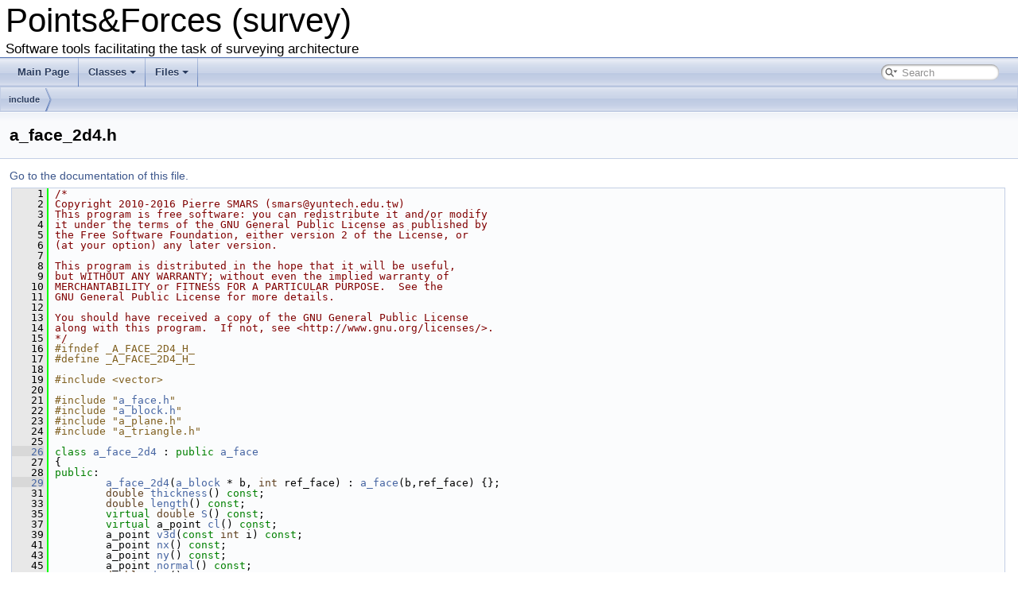

--- FILE ---
content_type: text/html
request_url: https://smars.yuntech.edu.tw/projects/survey/structure/a__face__2d4_8h_source.html
body_size: 29931
content:
<!DOCTYPE html PUBLIC "-//W3C//DTD XHTML 1.0 Transitional//EN" "https://www.w3.org/TR/xhtml1/DTD/xhtml1-transitional.dtd">
<html xmlns="http://www.w3.org/1999/xhtml">
<head>
<meta http-equiv="Content-Type" content="text/xhtml;charset=UTF-8"/>
<meta http-equiv="X-UA-Compatible" content="IE=9"/>
<meta name="generator" content="Doxygen 1.9.1"/>
<meta name="viewport" content="width=device-width, initial-scale=1"/>
<title>Points&amp;Forces (survey): include/a_face_2d4.h Source File</title>
<link href="tabs.css" rel="stylesheet" type="text/css"/>
<script type="text/javascript" src="jquery.js"></script>
<script type="text/javascript" src="dynsections.js"></script>
<link href="search/search.css" rel="stylesheet" type="text/css"/>
<script type="text/javascript" src="search/searchdata.js"></script>
<script type="text/javascript" src="search/search.js"></script>
<script type="text/x-mathjax-config">
  MathJax.Hub.Config({
    extensions: ["tex2jax.js"],
    jax: ["input/TeX","output/HTML-CSS"],
});
</script>
<script type="text/javascript" async="async" src="http://www.mathjax.org/mathjax/MathJax.js"></script>
<link href="doxygen.css" rel="stylesheet" type="text/css" />
</head>
<body>
<div id="top"><!-- do not remove this div, it is closed by doxygen! -->
<div id="titlearea">
<table cellspacing="0" cellpadding="0">
 <tbody>
 <tr style="height: 56px;">
  <td id="projectalign" style="padding-left: 0.5em;">
   <div id="projectname">Points&amp;Forces (survey)
   </div>
   <div id="projectbrief">Software tools facilitating the task of surveying architecture</div>
  </td>
 </tr>
 </tbody>
</table>
</div>
<!-- end header part -->
<!-- Generated by Doxygen 1.9.1 -->
<script type="text/javascript">
/* @license magnet:?xt=urn:btih:cf05388f2679ee054f2beb29a391d25f4e673ac3&amp;dn=gpl-2.0.txt GPL-v2 */
var searchBox = new SearchBox("searchBox", "search",false,'Search','.html');
/* @license-end */
</script>
<script type="text/javascript" src="menudata.js"></script>
<script type="text/javascript" src="menu.js"></script>
<script type="text/javascript">
/* @license magnet:?xt=urn:btih:cf05388f2679ee054f2beb29a391d25f4e673ac3&amp;dn=gpl-2.0.txt GPL-v2 */
$(function() {
  initMenu('',true,false,'search.php','Search');
  $(document).ready(function() { init_search(); });
});
/* @license-end */</script>
<div id="main-nav"></div>
<!-- window showing the filter options -->
<div id="MSearchSelectWindow"
     onmouseover="return searchBox.OnSearchSelectShow()"
     onmouseout="return searchBox.OnSearchSelectHide()"
     onkeydown="return searchBox.OnSearchSelectKey(event)">
</div>

<!-- iframe showing the search results (closed by default) -->
<div id="MSearchResultsWindow">
<iframe src="javascript:void(0)" frameborder="0" 
        name="MSearchResults" id="MSearchResults">
</iframe>
</div>

<div id="nav-path" class="navpath">
  <ul>
<li class="navelem"><a class="el" href="dir_d44c64559bbebec7f509842c48db8b23.html">include</a></li>  </ul>
</div>
</div><!-- top -->
<div class="header">
  <div class="headertitle">
<div class="title">a_face_2d4.h</div>  </div>
</div><!--header-->
<div class="contents">
<a href="a__face__2d4_8h.html">Go to the documentation of this file.</a><div class="fragment"><div class="line"><a name="l00001"></a><span class="lineno">    1</span>&#160;<span class="comment">/*</span></div>
<div class="line"><a name="l00002"></a><span class="lineno">    2</span>&#160;<span class="comment">Copyright 2010-2016 Pierre SMARS (smars@yuntech.edu.tw)</span></div>
<div class="line"><a name="l00003"></a><span class="lineno">    3</span>&#160;<span class="comment">This program is free software: you can redistribute it and/or modify</span></div>
<div class="line"><a name="l00004"></a><span class="lineno">    4</span>&#160;<span class="comment">it under the terms of the GNU General Public License as published by</span></div>
<div class="line"><a name="l00005"></a><span class="lineno">    5</span>&#160;<span class="comment">the Free Software Foundation, either version 2 of the License, or</span></div>
<div class="line"><a name="l00006"></a><span class="lineno">    6</span>&#160;<span class="comment">(at your option) any later version.</span></div>
<div class="line"><a name="l00007"></a><span class="lineno">    7</span>&#160;<span class="comment"></span> </div>
<div class="line"><a name="l00008"></a><span class="lineno">    8</span>&#160;<span class="comment">This program is distributed in the hope that it will be useful,</span></div>
<div class="line"><a name="l00009"></a><span class="lineno">    9</span>&#160;<span class="comment">but WITHOUT ANY WARRANTY; without even the implied warranty of</span></div>
<div class="line"><a name="l00010"></a><span class="lineno">   10</span>&#160;<span class="comment">MERCHANTABILITY or FITNESS FOR A PARTICULAR PURPOSE.  See the</span></div>
<div class="line"><a name="l00011"></a><span class="lineno">   11</span>&#160;<span class="comment">GNU General Public License for more details.</span></div>
<div class="line"><a name="l00012"></a><span class="lineno">   12</span>&#160;<span class="comment"></span> </div>
<div class="line"><a name="l00013"></a><span class="lineno">   13</span>&#160;<span class="comment">You should have received a copy of the GNU General Public License</span></div>
<div class="line"><a name="l00014"></a><span class="lineno">   14</span>&#160;<span class="comment">along with this program.  If not, see &lt;http://www.gnu.org/licenses/&gt;.</span></div>
<div class="line"><a name="l00015"></a><span class="lineno">   15</span>&#160;<span class="comment">*/</span></div>
<div class="line"><a name="l00016"></a><span class="lineno">   16</span>&#160;<span class="preprocessor">#ifndef _A_FACE_2D4_H_</span></div>
<div class="line"><a name="l00017"></a><span class="lineno">   17</span>&#160;<span class="preprocessor">#define _A_FACE_2D4_H_</span></div>
<div class="line"><a name="l00018"></a><span class="lineno">   18</span>&#160; </div>
<div class="line"><a name="l00019"></a><span class="lineno">   19</span>&#160;<span class="preprocessor">#include &lt;vector&gt;</span></div>
<div class="line"><a name="l00020"></a><span class="lineno">   20</span>&#160; </div>
<div class="line"><a name="l00021"></a><span class="lineno">   21</span>&#160;<span class="preprocessor">#include &quot;<a class="code" href="a__face_8h.html">a_face.h</a>&quot;</span></div>
<div class="line"><a name="l00022"></a><span class="lineno">   22</span>&#160;<span class="preprocessor">#include &quot;<a class="code" href="a__block_8h.html">a_block.h</a>&quot;</span></div>
<div class="line"><a name="l00023"></a><span class="lineno">   23</span>&#160;<span class="preprocessor">#include &quot;a_plane.h&quot;</span></div>
<div class="line"><a name="l00024"></a><span class="lineno">   24</span>&#160;<span class="preprocessor">#include &quot;a_triangle.h&quot;</span></div>
<div class="line"><a name="l00025"></a><span class="lineno">   25</span>&#160; </div>
<div class="line"><a name="l00026"></a><span class="lineno"><a class="line" href="classa__face__2d4.html">   26</a></span>&#160;<span class="keyword">class </span><a class="code" href="classa__face__2d4.html">a_face_2d4</a> : <span class="keyword">public</span> <a class="code" href="classa__face.html">a_face</a></div>
<div class="line"><a name="l00027"></a><span class="lineno">   27</span>&#160;{</div>
<div class="line"><a name="l00028"></a><span class="lineno">   28</span>&#160;<span class="keyword">public</span>:</div>
<div class="line"><a name="l00029"></a><span class="lineno"><a class="line" href="classa__face__2d4.html#a7d637e4717a3a85acf64eda5d73628c3">   29</a></span>&#160;        <a class="code" href="classa__face__2d4.html#a7d637e4717a3a85acf64eda5d73628c3">a_face_2d4</a>(<a class="code" href="classa__block.html">a_block</a> * b, <span class="keywordtype">int</span> ref_face) : <a class="code" href="classa__face.html">a_face</a>(b,ref_face) {};</div>
<div class="line"><a name="l00031"></a><span class="lineno">   31</span>&#160;        <span class="keywordtype">double</span> <a class="code" href="classa__face__2d4.html#ac64d605ec4d48be39ab4ade6ea6e776a">thickness</a>() <span class="keyword">const</span>;</div>
<div class="line"><a name="l00033"></a><span class="lineno">   33</span>&#160;        <span class="keywordtype">double</span> <a class="code" href="classa__face__2d4.html#a2ade993ce471576578d2fd5d24b3efb6">length</a>() <span class="keyword">const</span>;</div>
<div class="line"><a name="l00035"></a><span class="lineno">   35</span>&#160;        <span class="keyword">virtual</span> <span class="keywordtype">double</span> <a class="code" href="classa__face__2d4.html#a080565039b608c6a6c155c8984b4879d">S</a>() <span class="keyword">const</span>;</div>
<div class="line"><a name="l00037"></a><span class="lineno">   37</span>&#160;        <span class="keyword">virtual</span> a_point <a class="code" href="classa__face__2d4.html#a55648ec99c66292d13ce749be069d9c7">cl</a>() <span class="keyword">const</span>;</div>
<div class="line"><a name="l00039"></a><span class="lineno">   39</span>&#160;        a_point <a class="code" href="classa__face__2d4.html#ae6dd7fb0c7bc668d10e1389f4c25cda1">v3d</a>(<span class="keyword">const</span> <span class="keywordtype">int</span> i) <span class="keyword">const</span>;</div>
<div class="line"><a name="l00041"></a><span class="lineno">   41</span>&#160;        a_point <a class="code" href="classa__face__2d4.html#a42627e83e91bfad38f5559661316f059">nx</a>() <span class="keyword">const</span>;</div>
<div class="line"><a name="l00043"></a><span class="lineno">   43</span>&#160;        a_point <a class="code" href="classa__face__2d4.html#aeab429fb9fe95dac775f81c3de779a23">ny</a>() <span class="keyword">const</span>;</div>
<div class="line"><a name="l00045"></a><span class="lineno">   45</span>&#160;        a_point <a class="code" href="classa__face__2d4.html#ab5ae0345b6bbc36bff6d60eef3b10b51">normal</a>() <span class="keyword">const</span>;</div>
<div class="line"><a name="l00047"></a><span class="lineno">   47</span>&#160;        <span class="keywordtype">double</span> <a class="code" href="classa__face__2d4.html#ae314f67454c4ee5640598d0d6386f484">dyM</a>() <span class="keyword">const</span>;</div>
<div class="line"><a name="l00049"></a><span class="lineno">   49</span>&#160;  <span class="keywordtype">double</span> <a class="code" href="classa__face__2d4.html#a174e744ca0f46f35dbc858583e08af1a">dym</a>() <span class="keyword">const</span>;</div>
<div class="line"><a name="l00051"></a><span class="lineno"><a class="line" href="classa__face__2d4.html#a145304978f90ea046bab915f0e03f117">   51</a></span>&#160;        a_plane <a class="code" href="classa__face__2d4.html#a145304978f90ea046bab915f0e03f117">plane</a>()<span class="keyword"> const </span>{<span class="keywordflow">return</span> a_plane(<a class="code" href="classa__face.html#abf7c5534f3d4e43ff4c92b09a0243515">v</a>(0),<a class="code" href="classa__face.html#abf7c5534f3d4e43ff4c92b09a0243515">v</a>(1),<a class="code" href="classa__face.html#abf7c5534f3d4e43ff4c92b09a0243515">v</a>(0)+this-&gt;<a class="code" href="classa__face__2d4.html#aeab429fb9fe95dac775f81c3de779a23">ny</a>());}</div>
<div class="line"><a name="l00053"></a><span class="lineno">   53</span>&#160;        <span class="keywordtype">void</span> <a class="code" href="classa__face__2d4.html#a1f47361393512d01def016d64d6618a4">slide</a>(<span class="keyword">const</span> <span class="keywordtype">double</span>&amp; u, <span class="keyword">const</span> <span class="keywordtype">double</span>&amp; <a class="code" href="classa__face.html#abf7c5534f3d4e43ff4c92b09a0243515">v</a>);</div>
<div class="line"><a name="l00055"></a><span class="lineno">   55</span>&#160;        <span class="keywordtype">int</span> <a class="code" href="classa__face__2d4.html#a42f917f090735b91a39db6a8e3b32bb6">ptsinplane</a>(<span class="keyword">const</span> a_plane&amp; p) <span class="keyword">const</span>;</div>
<div class="line"><a name="l00057"></a><span class="lineno">   57</span>&#160;        <span class="keywordtype">void</span> <a class="code" href="classa__face__2d4.html#ae1e2d75d9b074055214825f43b8b0f62">grow</a>(<span class="keyword">const</span> <span class="keywordtype">double</span>&amp; val);</div>
<div class="line"><a name="l00059"></a><span class="lineno">   59</span>&#160;        <span class="keywordtype">double</span> <a class="code" href="classa__face__2d4.html#aee4e41df983dcb518a98360ed11c072f">exrx</a>() <span class="keyword">const</span>; </div>
<div class="line"><a name="l00061"></a><span class="lineno">   61</span>&#160;        <span class="keywordtype">double</span> <a class="code" href="classa__face__2d4.html#a1a9688edd1a01ca590060e79564ebaa1">exry</a>() <span class="keyword">const</span>;</div>
<div class="line"><a name="l00063"></a><span class="lineno">   63</span>&#160;        std::vector&lt;a_triangle&gt; <a class="code" href="classa__face__2d4.html#a0f0d6ec41b2d1d982a87d54c1751d41f">triangles</a>() <span class="keyword">const</span>;</div>
<div class="line"><a name="l00065"></a><span class="lineno">   65</span>&#160;        <span class="keywordtype">bool</span> <a class="code" href="classa__face__2d4.html#a678527e74efaac9f41ad2d0011b97fc4">contains</a>(<span class="keyword">const</span> a_point&amp; p) <span class="keyword">const</span>;</div>
<div class="line"><a name="l00067"></a><span class="lineno">   67</span>&#160;        a_segment <a class="code" href="classa__face__2d4.html#a433246732943bca2ffce87dd2b687dfc">segment</a>(<span class="keyword">const</span> <span class="keywordtype">int</span> i) <span class="keyword">const</span>;</div>
<div class="line"><a name="l00069"></a><span class="lineno">   69</span>&#160;        a_segment <a class="code" href="classa__face__2d4.html#ab0654cf11a7edbdd654c1f51cb523fd5">intersect</a>(<span class="keyword">const</span> a_segment&amp; s) <span class="keyword">const</span>;</div>
<div class="line"><a name="l00071"></a><span class="lineno">   71</span>&#160;        <span class="keyword">virtual</span> <span class="keywordtype">int</span> <a class="code" href="classa__face__2d4.html#a284fd53b7857187d1928210418441396">contacttype</a>() <span class="keyword">const</span>;</div>
<div class="line"><a name="l00073"></a><span class="lineno">   73</span>&#160;        <span class="keyword">virtual</span> a_point <a class="code" href="classa__face__2d4.html#a97b5d89122ea383fb8bbc8bcfd28374a">contactpoint</a>() <span class="keyword">const</span>;</div>
<div class="line"><a name="l00075"></a><span class="lineno">   75</span>&#160;        <span class="keyword">virtual</span> a_segment <a class="code" href="classa__face__2d4.html#a7720927f2d51c3ec415a0ea1527dfbb8">contactsegment</a>() <span class="keyword">const</span>;</div>
<div class="line"><a name="l00077"></a><span class="lineno">   77</span>&#160;        <span class="keyword">virtual</span> <a class="code" href="classa__contact.html">a_contact</a> <a class="code" href="classa__face__2d4.html#ac3a1c275c3b5447bf6568f728c371454">contactface</a>() <span class="keyword">const</span>;</div>
<div class="line"><a name="l00078"></a><span class="lineno">   78</span>&#160;        <span class="comment">//: input/output</span></div>
<div class="line"><a name="l00079"></a><span class="lineno">   79</span>&#160;        <span class="comment">//        friend   std::istream&amp;    operator&gt;&gt; (std::istream&amp; i,       a_face&amp; b);</span></div>
<div class="line"><a name="l00080"></a><span class="lineno">   80</span>&#160;        <span class="comment">//        friend   std::ostream&amp;    operator&lt;&lt; (std::ostream&amp; o, const a_face&amp; b);</span></div>
<div class="line"><a name="l00081"></a><span class="lineno">   81</span>&#160; </div>
<div class="line"><a name="l00082"></a><span class="lineno">   82</span>&#160;<span class="keyword">protected</span>:</div>
<div class="line"><a name="l00083"></a><span class="lineno">   83</span>&#160;};</div>
<div class="line"><a name="l00084"></a><span class="lineno">   84</span>&#160; </div>
<div class="line"><a name="l00085"></a><span class="lineno">   85</span>&#160;<a class="code" href="classa__face__2d4.html">a_face_2d4</a> * <a class="code" href="a__face__2d4_8h.html#ac0de9b448fbc68a622012f38be836d6b">cf_2d4</a>(<a class="code" href="classa__face.html">a_face</a> * f);</div>
<div class="line"><a name="l00086"></a><span class="lineno">   86</span>&#160;<span class="keyword">const</span> <a class="code" href="classa__face__2d4.html">a_face_2d4</a> * <a class="code" href="a__face__2d4_8h.html#ac0de9b448fbc68a622012f38be836d6b">cf_2d4</a>(<span class="keyword">const</span> <a class="code" href="classa__face.html">a_face</a> * f);</div>
<div class="line"><a name="l00087"></a><span class="lineno">   87</span>&#160; </div>
<div class="line"><a name="l00088"></a><span class="lineno">   88</span>&#160;<span class="preprocessor">#endif</span></div>
<div class="line"><a name="l00089"></a><span class="lineno">   89</span>&#160; </div>
<div class="ttc" id="aa__block_8h_html"><div class="ttname"><a href="a__block_8h.html">a_block.h</a></div></div>
<div class="ttc" id="aa__face_8h_html"><div class="ttname"><a href="a__face_8h.html">a_face.h</a></div></div>
<div class="ttc" id="aa__face__2d4_8h_html_ac0de9b448fbc68a622012f38be836d6b"><div class="ttname"><a href="a__face__2d4_8h.html#ac0de9b448fbc68a622012f38be836d6b">cf_2d4</a></div><div class="ttdeci">a_face_2d4 * cf_2d4(a_face *f)</div><div class="ttdef"><b>Definition:</b> <a href="a__face__2d4_8cxx_source.html#l00026">a_face_2d4.cxx:26</a></div></div>
<div class="ttc" id="aclassa__block_html"><div class="ttname"><a href="classa__block.html">a_block</a></div><div class="ttdef"><b>Definition:</b> <a href="a__block_8h_source.html#l00027">a_block.h:28</a></div></div>
<div class="ttc" id="aclassa__contact_html"><div class="ttname"><a href="classa__contact.html">a_contact</a></div><div class="ttdef"><b>Definition:</b> <a href="a__contact_8h_source.html#l00027">a_contact.h:28</a></div></div>
<div class="ttc" id="aclassa__face__2d4_html"><div class="ttname"><a href="classa__face__2d4.html">a_face_2d4</a></div><div class="ttdef"><b>Definition:</b> <a href="a__face__2d4_8h_source.html#l00026">a_face_2d4.h:27</a></div></div>
<div class="ttc" id="aclassa__face__2d4_html_a080565039b608c6a6c155c8984b4879d"><div class="ttname"><a href="classa__face__2d4.html#a080565039b608c6a6c155c8984b4879d">a_face_2d4::S</a></div><div class="ttdeci">virtual double S() const</div><div class="ttdoc">Surface.</div><div class="ttdef"><b>Definition:</b> <a href="a__face__2d4_8cxx_source.html#l00064">a_face_2d4.cxx:64</a></div></div>
<div class="ttc" id="aclassa__face__2d4_html_a0f0d6ec41b2d1d982a87d54c1751d41f"><div class="ttname"><a href="classa__face__2d4.html#a0f0d6ec41b2d1d982a87d54c1751d41f">a_face_2d4::triangles</a></div><div class="ttdeci">std::vector&lt; a_triangle &gt; triangles() const</div><div class="ttdoc">get 2 triangles defining the face</div><div class="ttdef"><b>Definition:</b> <a href="a__face__2d4_8cxx_source.html#l00161">a_face_2d4.cxx:161</a></div></div>
<div class="ttc" id="aclassa__face__2d4_html_a145304978f90ea046bab915f0e03f117"><div class="ttname"><a href="classa__face__2d4.html#a145304978f90ea046bab915f0e03f117">a_face_2d4::plane</a></div><div class="ttdeci">a_plane plane() const</div><div class="ttdoc">plane defined by face</div><div class="ttdef"><b>Definition:</b> <a href="a__face__2d4_8h_source.html#l00051">a_face_2d4.h:51</a></div></div>
<div class="ttc" id="aclassa__face__2d4_html_a174e744ca0f46f35dbc858583e08af1a"><div class="ttname"><a href="classa__face__2d4.html#a174e744ca0f46f35dbc858583e08af1a">a_face_2d4::dym</a></div><div class="ttdeci">double dym() const</div><div class="ttdoc">distance from center to min y</div><div class="ttdef"><b>Definition:</b> <a href="a__face__2d4_8cxx_source.html#l00045">a_face_2d4.cxx:45</a></div></div>
<div class="ttc" id="aclassa__face__2d4_html_a1a9688edd1a01ca590060e79564ebaa1"><div class="ttname"><a href="classa__face__2d4.html#a1a9688edd1a01ca590060e79564ebaa1">a_face_2d4::exry</a></div><div class="ttdeci">double exry() const</div><div class="ttdoc">relative excentricity in y direction (between 0 and 1)</div><div class="ttdef"><b>Definition:</b> <a href="a__face__2d4_8cxx_source.html#l00156">a_face_2d4.cxx:156</a></div></div>
<div class="ttc" id="aclassa__face__2d4_html_a1f47361393512d01def016d64d6618a4"><div class="ttname"><a href="classa__face__2d4.html#a1f47361393512d01def016d64d6618a4">a_face_2d4::slide</a></div><div class="ttdeci">void slide(const double &amp;u, const double &amp;v)</div><div class="ttdoc">slide the face in its plane</div><div class="ttdef"><b>Definition:</b> <a href="a__face__2d4_8cxx_source.html#l00057">a_face_2d4.cxx:57</a></div></div>
<div class="ttc" id="aclassa__face__2d4_html_a284fd53b7857187d1928210418441396"><div class="ttname"><a href="classa__face__2d4.html#a284fd53b7857187d1928210418441396">a_face_2d4::contacttype</a></div><div class="ttdeci">virtual int contacttype() const</div><div class="ttdoc">contact type: (-2: no sister face, -1: not touching, 2: plane contact, 1: edge contact,...</div><div class="ttdef"><b>Definition:</b> <a href="a__face__2d4_8cxx_source.html#l00180">a_face_2d4.cxx:180</a></div></div>
<div class="ttc" id="aclassa__face__2d4_html_a2ade993ce471576578d2fd5d24b3efb6"><div class="ttname"><a href="classa__face__2d4.html#a2ade993ce471576578d2fd5d24b3efb6">a_face_2d4::length</a></div><div class="ttdeci">double length() const</div><div class="ttdoc">length of the face</div><div class="ttdef"><b>Definition:</b> <a href="a__face__2d4_8cxx_source.html#l00050">a_face_2d4.cxx:50</a></div></div>
<div class="ttc" id="aclassa__face__2d4_html_a42627e83e91bfad38f5559661316f059"><div class="ttname"><a href="classa__face__2d4.html#a42627e83e91bfad38f5559661316f059">a_face_2d4::nx</a></div><div class="ttdeci">a_point nx() const</div><div class="ttdoc">direction of face</div><div class="ttdef"><b>Definition:</b> <a href="a__face__2d4_8cxx_source.html#l00089">a_face_2d4.cxx:89</a></div></div>
<div class="ttc" id="aclassa__face__2d4_html_a42f917f090735b91a39db6a8e3b32bb6"><div class="ttname"><a href="classa__face__2d4.html#a42f917f090735b91a39db6a8e3b32bb6">a_face_2d4::ptsinplane</a></div><div class="ttdeci">int ptsinplane(const a_plane &amp;p) const</div><div class="ttdoc">get number of points in plane</div><div class="ttdef"><b>Definition:</b> <a href="a__face__2d4_8cxx_source.html#l00140">a_face_2d4.cxx:140</a></div></div>
<div class="ttc" id="aclassa__face__2d4_html_a433246732943bca2ffce87dd2b687dfc"><div class="ttname"><a href="classa__face__2d4.html#a433246732943bca2ffce87dd2b687dfc">a_face_2d4::segment</a></div><div class="ttdeci">a_segment segment(const int i) const</div><div class="ttdoc">get segment (world coordinate)</div><div class="ttdef"><b>Definition:</b> <a href="a__face__2d4_8cxx_source.html#l00205">a_face_2d4.cxx:205</a></div></div>
<div class="ttc" id="aclassa__face__2d4_html_a55648ec99c66292d13ce749be069d9c7"><div class="ttname"><a href="classa__face__2d4.html#a55648ec99c66292d13ce749be069d9c7">a_face_2d4::cl</a></div><div class="ttdeci">virtual a_point cl() const</div><div class="ttdoc">centre of gravity of the face (in local coordinates)</div><div class="ttdef"><b>Definition:</b> <a href="a__face__2d4_8cxx_source.html#l00069">a_face_2d4.cxx:69</a></div></div>
<div class="ttc" id="aclassa__face__2d4_html_a678527e74efaac9f41ad2d0011b97fc4"><div class="ttname"><a href="classa__face__2d4.html#a678527e74efaac9f41ad2d0011b97fc4">a_face_2d4::contains</a></div><div class="ttdeci">bool contains(const a_point &amp;p) const</div><div class="ttdoc">check whether a point is inside the face</div><div class="ttdef"><b>Definition:</b> <a href="a__face__2d4_8cxx_source.html#l00197">a_face_2d4.cxx:197</a></div></div>
<div class="ttc" id="aclassa__face__2d4_html_a7720927f2d51c3ec415a0ea1527dfbb8"><div class="ttname"><a href="classa__face__2d4.html#a7720927f2d51c3ec415a0ea1527dfbb8">a_face_2d4::contactsegment</a></div><div class="ttdeci">virtual a_segment contactsegment() const</div><div class="ttdoc">return edge of contact if faces touch by one edge: hinge</div><div class="ttdef"><b>Definition:</b> <a href="a__face__2d4_8cxx_source.html#l00293">a_face_2d4.cxx:293</a></div></div>
<div class="ttc" id="aclassa__face__2d4_html_a7d637e4717a3a85acf64eda5d73628c3"><div class="ttname"><a href="classa__face__2d4.html#a7d637e4717a3a85acf64eda5d73628c3">a_face_2d4::a_face_2d4</a></div><div class="ttdeci">a_face_2d4(a_block *b, int ref_face)</div><div class="ttdef"><b>Definition:</b> <a href="a__face__2d4_8h_source.html#l00029">a_face_2d4.h:29</a></div></div>
<div class="ttc" id="aclassa__face__2d4_html_a97b5d89122ea383fb8bbc8bcfd28374a"><div class="ttname"><a href="classa__face__2d4.html#a97b5d89122ea383fb8bbc8bcfd28374a">a_face_2d4::contactpoint</a></div><div class="ttdeci">virtual a_point contactpoint() const</div><div class="ttdoc">return point of contact if faces just touch by one point</div><div class="ttdef"><b>Definition:</b> <a href="a__face__2d4_8cxx_source.html#l00263">a_face_2d4.cxx:263</a></div></div>
<div class="ttc" id="aclassa__face__2d4_html_ab0654cf11a7edbdd654c1f51cb523fd5"><div class="ttname"><a href="classa__face__2d4.html#ab0654cf11a7edbdd654c1f51cb523fd5">a_face_2d4::intersect</a></div><div class="ttdeci">a_segment intersect(const a_segment &amp;s) const</div><div class="ttdoc">intersection of face with a segment</div><div class="ttdef"><b>Definition:</b> <a href="a__face__2d4_8cxx_source.html#l00222">a_face_2d4.cxx:222</a></div></div>
<div class="ttc" id="aclassa__face__2d4_html_ab5ae0345b6bbc36bff6d60eef3b10b51"><div class="ttname"><a href="classa__face__2d4.html#ab5ae0345b6bbc36bff6d60eef3b10b51">a_face_2d4::normal</a></div><div class="ttdeci">a_point normal() const</div><div class="ttdoc">normal to the face</div><div class="ttdef"><b>Definition:</b> <a href="a__face__2d4_8cxx_source.html#l00133">a_face_2d4.cxx:133</a></div></div>
<div class="ttc" id="aclassa__face__2d4_html_ac3a1c275c3b5447bf6568f728c371454"><div class="ttname"><a href="classa__face__2d4.html#ac3a1c275c3b5447bf6568f728c371454">a_face_2d4::contactface</a></div><div class="ttdeci">virtual a_contact contactface() const</div><div class="ttdoc">return common surface of contact</div><div class="ttdef"><b>Definition:</b> <a href="a__face__2d4_8cxx_source.html#l00324">a_face_2d4.cxx:324</a></div></div>
<div class="ttc" id="aclassa__face__2d4_html_ac64d605ec4d48be39ab4ade6ea6e776a"><div class="ttname"><a href="classa__face__2d4.html#ac64d605ec4d48be39ab4ade6ea6e776a">a_face_2d4::thickness</a></div><div class="ttdeci">double thickness() const</div><div class="ttdoc">thickness of the face</div><div class="ttdef"><b>Definition:</b> <a href="a__face__2d4_8cxx_source.html#l00029">a_face_2d4.cxx:29</a></div></div>
<div class="ttc" id="aclassa__face__2d4_html_ae1e2d75d9b074055214825f43b8b0f62"><div class="ttname"><a href="classa__face__2d4.html#ae1e2d75d9b074055214825f43b8b0f62">a_face_2d4::grow</a></div><div class="ttdeci">void grow(const double &amp;val)</div><div class="ttdoc">grow face</div><div class="ttdef"><b>Definition:</b> <a href="a__face__2d4_8cxx_source.html#l00210">a_face_2d4.cxx:210</a></div></div>
<div class="ttc" id="aclassa__face__2d4_html_ae314f67454c4ee5640598d0d6386f484"><div class="ttname"><a href="classa__face__2d4.html#ae314f67454c4ee5640598d0d6386f484">a_face_2d4::dyM</a></div><div class="ttdeci">double dyM() const</div><div class="ttdoc">distance from center to max y</div><div class="ttdef"><b>Definition:</b> <a href="a__face__2d4_8cxx_source.html#l00040">a_face_2d4.cxx:40</a></div></div>
<div class="ttc" id="aclassa__face__2d4_html_ae6dd7fb0c7bc668d10e1389f4c25cda1"><div class="ttname"><a href="classa__face__2d4.html#ae6dd7fb0c7bc668d10e1389f4c25cda1">a_face_2d4::v3d</a></div><div class="ttdeci">a_point v3d(const int i) const</div><div class="ttdoc">get vertex (world coordinate, 3D: 4 points: order v0-n, v0+n, v1+n, v1-n</div><div class="ttdef"><b>Definition:</b> <a href="a__face__2d4_8cxx_source.html#l00076">a_face_2d4.cxx:76</a></div></div>
<div class="ttc" id="aclassa__face__2d4_html_aeab429fb9fe95dac775f81c3de779a23"><div class="ttname"><a href="classa__face__2d4.html#aeab429fb9fe95dac775f81c3de779a23">a_face_2d4::ny</a></div><div class="ttdeci">a_point ny() const</div><div class="ttdoc">normal to the vertices of the block</div><div class="ttdef"><b>Definition:</b> <a href="a__face__2d4_8cxx_source.html#l00113">a_face_2d4.cxx:113</a></div></div>
<div class="ttc" id="aclassa__face__2d4_html_aee4e41df983dcb518a98360ed11c072f"><div class="ttname"><a href="classa__face__2d4.html#aee4e41df983dcb518a98360ed11c072f">a_face_2d4::exrx</a></div><div class="ttdeci">double exrx() const</div><div class="ttdoc">relative excentricity in x direction (between 0 and 1)</div><div class="ttdef"><b>Definition:</b> <a href="a__face__2d4_8cxx_source.html#l00151">a_face_2d4.cxx:151</a></div></div>
<div class="ttc" id="aclassa__face_html"><div class="ttname"><a href="classa__face.html">a_face</a></div><div class="ttdef"><b>Definition:</b> <a href="a__face_8h_source.html#l00032">a_face.h:33</a></div></div>
<div class="ttc" id="aclassa__face_html_abf7c5534f3d4e43ff4c92b09a0243515"><div class="ttname"><a href="classa__face.html#abf7c5534f3d4e43ff4c92b09a0243515">a_face::v</a></div><div class="ttdeci">a_point v(const int i) const</div><div class="ttdoc">get vertex (in world coordinate)</div><div class="ttdef"><b>Definition:</b> <a href="a__face_8cxx_source.html#l00289">a_face.cxx:289</a></div></div>
</div><!-- fragment --></div><!-- contents -->
<!-- start footer part -->
<hr class="footer"/><address class="footer"><small>
Generated on Tue Sep 6 2022 18:45:48 for Points&amp;Forces (survey) by&#160;<a href="https://www.doxygen.org/index.html"><img class="footer" src="doxygen.svg" width="104" height="31" alt="doxygen"/></a> 1.9.1
</small></address>
</body>
</html>


--- FILE ---
content_type: text/javascript
request_url: https://smars.yuntech.edu.tw/projects/survey/structure/search/searchdata.js
body_size: 364
content:
var indexSectionsWithContent =
{
  0: "_abcdefghilmnopqrstvwx~",
  1: "abcnrsv",
  2: "acpt",
  3: "_abcdefghilmnopqrstvwx~",
  4: "_abcdefghlmnoprstvw",
  5: "s",
  6: "o",
  7: "o",
  8: "bds"
};

var indexSectionNames =
{
  0: "all",
  1: "classes",
  2: "files",
  3: "functions",
  4: "variables",
  5: "typedefs",
  6: "enumvalues",
  7: "related",
  8: "defines"
};

var indexSectionLabels =
{
  0: "All",
  1: "Classes",
  2: "Files",
  3: "Functions",
  4: "Variables",
  5: "Typedefs",
  6: "Enumerator",
  7: "Friends",
  8: "Macros"
};

